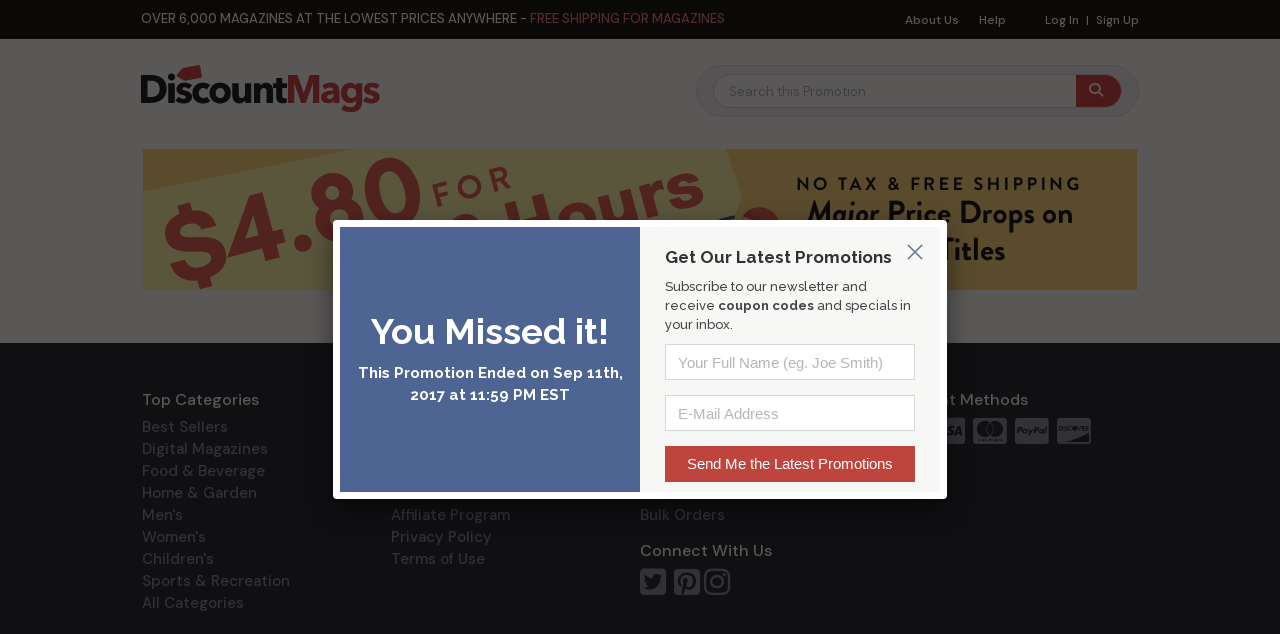

--- FILE ---
content_type: text/html; charset=UTF-8
request_url: https://www.discountmags.com/promos/september48017/10827/5716/chicago?a=frugallivingnw
body_size: 6493
content:
<!DOCTYPE html>
<html js-module="main" lang="en"    class="no-navigation"
>
	<head>
        <script>
            document.write('<meta name="viewport" content="width=device-width' + (Math.min(screen.height, screen.width) <= 600 ? ', initial-scale=1, viewport-fit=cover' : '') + '">');
        </script>

                                            
            		<meta charset="utf-8">
		<title>$4.80 for 48 hrs Sept 17 - DiscountMags.com</title>

                    <meta http-equiv="content-language" content="en-US" />
            <link rel="alternate" hreflang="x-default" href="https://www.discountmags.com/promos/september48017/10827/5716/chicago" />
        <link rel="alternate" hreflang="en-US" href="https://www.discountmags.com/promos/september48017/10827/5716/chicago" />
        <link rel="alternate" hreflang="en-CA" href="https://www.discountmags.ca/promos/september48017/10827/5716/chicago" />
        <link rel="alternate" hreflang="en-AU" href="https://www.discountmags.com/au/promos/september48017/10827/5716/chicago" />
                    <meta name="robots" content="noindex"/>
    
    <meta property="fb:app_id" content="168179359313" />
    <meta property="og:title" content="$4.80 for 48 hrs Sept 17" />
    <meta property="og:type" content="discountmags:deal" />
    <meta property="og:image" content="https://www.discountmags.com/shopimages/sections/thumbnails/20170908-48-dm-partner-bnr.jpg" />
    <meta property="og:url" content="https://www.discountmags.com/promos/september48017?a=facebook&utm_source=facebook&utm_medium=share" />
    <meta property="og:site_name" content="DiscountMags.com" />
    <meta property="og:description" content="All Titles $4.80 for just 48 Hours! " />

    <meta name="twitter:card" content="summary_large_image" />
<meta name="twitter:site" content="@DiscountMags" />
<meta name="twitter:creator" content="@DiscountMags" />
    <meta name="description" content="All Titles $4.80 for just 48 Hours! ">        <meta name="googlebot" content="unavailable_after: Tuesday, 12-Sep-17 03:00:00 CDT">    <link rel="canonical" href="https://www.discountmags.com/promos/september48017" />

    <script src="https://kit.fontawesome.com/a5bec034e6.js" crossorigin="anonymous"></script>
    <script src="https://pay.google.com/gp/p/js/pay.js"></script>
                    <link rel="stylesheet" href="https://d3ochae1kou2ub.cloudfront.net/build/vendor.87e74c437b6cf3c43c3d.s.bundle.css?b931ddcbba1eab73adcf" integrity="sha384-BWNyeOQ0sXRy9K7axHWJhQFGjOul+I7p+yfoW2cc1deABMdWivXl+Few0gPI26qX" crossorigin="anonymous"/><link rel="stylesheet" href="https://d3ochae1kou2ub.cloudfront.net/build/app.a7923296fda562782385.s.bundle.css?b931ddcbba1eab73adcf" integrity="sha384-mCb/KVPZWiaopOUZKOuqY37uOiD7gsHWaPsqhwQKRF0j7YYGaD07RCoIp1icMKQ6" crossorigin="anonymous"/>                <!-- Google Fonts -->
        <link
            href="//fonts.googleapis.com/css?family=Raleway:400,700,600,500,300,200"
            rel="stylesheet"
            type="text/css"
        />
        <link
            href="https://fonts.googleapis.com/css2?family=DM+Sans:ital,wght@0,400;0,500;0,700;1,400;1,500;1,700&display=swap"
            rel="stylesheet"
        />

        <script type="text/javascript">
            if (navigator.userAgent.match(/IEMobile\/10\.0/) || navigator.userAgent.match(/MSIE 10.*Touch/)) {
                var msViewportStyle = document.createElement('style')
                msViewportStyle.appendChild(
                    document.createTextNode(
                        '@-ms-viewport{width:auto !important}'
                    )
                );
                document.querySelector('head').appendChild(msViewportStyle)
            }
        </script>

                    <script type="text/javascript">
    dataLayer = [{
        'jshop': 'legacy',
                'affiliate': {
            'username': '',
            'external_id': '0',
            'external_child_id': '0'
        },
        'visitor_state': '',
        'page_type': 'category',
        'google_tag_params': "",
        'power_review_product': {},
        'email': '',
        'email_hashes': null,
        'rokt_enabled': 1,
        'gaPropertyId': "UA-518340-1",
        'ga4MeasurementId': "G-X33HB42WYG",
        'ab_test_variant': null,
            }];


    function gtag(){dataLayer.push(arguments);}
</script>
<!-- Google Tag Manager -->
<script>(function(w,d,s,l,i){w[l]=w[l]||[];w[l].push({'gtm.start':
        new Date().getTime(),event:'gtm.js'});var f=d.getElementsByTagName(s)[0],
        j=d.createElement(s),dl=l!='dataLayer'?'&l='+l:'';j.async=true;j.src=
        'https://www.googletagmanager.com/gtm.js?id='+i+dl;f.parentNode.insertBefore(j,f);
})(window,document,'script','dataLayer','GTM-XNN6');</script>
<!-- End Google Tag Manager -->
<script src="https://www.googleoptimize.com/optimize.js?id=GTM-WLCTNBR"></script>                <!-- FontAwesome -->
        <script src="https://kit.fontawesome.com/a5bec034e6.js" crossorigin="anonymous"></script>


	</head>
	<body     class="responsive" js-module="responsive" data-break-point="575"    data-spy="scroll" data-target=".secondary-nav" data-offset="160"
>
                        <!-- Google Tag Manager (noscript) -->
<noscript><iframe src="https://www.googletagmanager.com/ns.html?id=GTM-XNN6"
height="0" width="0" style="display:none;visibility:hidden"></iframe></noscript>
<!-- End Google Tag Manager (noscript) -->
            <script>
    window.addEventListener('kustomerLoaded', function() {
        Kustomer.start({
            brandId: '5fa9975bd55c164c20ef9246'
        }, function () {
                            Kustomer.logout();
                    });
    });

    var script = document.createElement('script');
    script.src = 'https://cdn.kustomerapp.com/chat-web/widget.js';
    script.setAttribute('data-kustomer-api-key', 'eyJhbGciOiJIUzI1NiIsInR5cCI6IkpXVCJ9.[base64].iUwzdynuN4fLQqIVyNUgG8-VhtPQFCJWXqPCct234J4');
    window.document.body.appendChild(script);
</script>
                                                                    <div id="goolge-root" js-module="googleSignIn" data-client-id="517299437881.apps.googleusercontent.com"></div>
                                                        <div id="drawers" class="snap-drawers">
    <div class="snap-drawer snap-drawer-left" id="left-drawer">
    </div>
    <div class="snap-drawer snap-drawer-right" id="right-drawer">
    </div>
</div>
        <div id="viewport" js-module="responsive:fixFixed">
            <div id="outter-wrapper" class="snap-content" js-module="snapper" data-max-position="235" data-min-position="-235" data-secondary-element="#header">
                <div id="wrapper">
                            <div>
        <header id="header" class="fixed bs4" js-module="responsive:move" data-target="#viewport">
            <div class="header-subbottom-mobile">
  <p class="sticky-subnav-text">Free Shipping for Magazines & <a href="https://www.discountmags.com/guarantee">Satisfaction Guaranteed</a></p>
</div>

<!-- Move to css file -->
<style type="text/css">
  /* Sticky Nav Container */
  .header-subbottom-mobile {
    background: #000;
    text-align: center;
    /* only show on mobile / hide by default on desktop */
    display: none;
  }

  /* Sticky Nav - text */
  .header-subbottom-mobile p {
    margin: 0;
    color: #fff;
    font-style: normal;
    text-transform: uppercase;
    font-size: 13px;
    line-height: 14px;
    padding: 0.4em 0;
  }

  /* 'Satisfaction Guaranteed' link */
  .sticky-subnav-text {
    font-size: 12px !important;
    font-family: "DM Sans", Arial, Helvetica, sans-serif;
  }
  .sticky-subnav-text a {
    color: rgb(231, 117, 111);
    text-decoration: underline;
  }

  @media only screen and (max-width: 575px), only screen and (max-device-width: 575px) {
    /* show subnav/sticky nav on mobile */
    .header-subbottom-mobile {
      display: block;
    }

    /* remove padding below existing sticky nav */
    .responsive #header.fixed {
      padding-bottom: 0 !important;
    }
  }
</style>
            <div class="header-top">
                <div class="container">
                    <nav class="top-nav">
                        <ul>
                                                        <li><a href="https://www.discountmags.com/aboutus">About Us</a></li>
                            <li><a href="https://help.discountmags.com/" target="_blank" rel="noreferrer">Help</a></li>
                        </ul>
                        <ul class="login-nav">
                                                            <li><a href="https://www.discountmags.com/customer?xCmd=login" data-fancybox-href="https://www.discountmags.com/customer?xCmd=login">Log In</a></li>
                                <li><a href="https://www.discountmags.com/customer?xCmd=register&amp;xFwd=" data-fancybox-href="https://www.discountmags.com/customer?xCmd=register&amp;xFwd=">Sign Up</a></li>
                                                    </ul>
                    </nav>
                    <div class="info-text">
                        <p>Over 6,000 magazines at the lowest prices anywhere - <em>free shipping for magazines</em></p>
                    </div>
                </div>
            </div>
            <div class="header-bottom bs4">
                <div class="container py-1">
                    <!-- Brand and toggle get grouped for better mobile display -->
                    <div class="navbar-header">
                        <div class="logo mt-0 mt-md-1">
    <a href="https://www.discountmags.com/">
                    <img src="https://www.discountmags.com/resources/discountmags/images/logo/logo.svg" width="239" alt="Discount Magazines at DiscountMags.com" />
        </a></div>
                        <div class="" id="mobile-search-bar"></div>
                    </div>
                    <!-- Collect the nav links, forms, and other content for toggling -->
                            <div class="navbar navbar-default navbar-right" js-module="responsive:move" data-target="#category-slider">
        <nav class="collapse navbar-collapse visible-xs" id="nav" role="navigation">
            <ul class="nav navbar-nav">
                <li class="dropdown dd1">
                    <ul class="dropdown-menu mega-dropdown" role="menu">
                        <li class="col2 same" id="navbar"><strong class="title">Categories</strong></li>
                    </ul>
                </li>
            </ul>
        </nav>
        <div js-module="responsive:move" data-target="#mobile-search-bar">
            <form class="navbar-form navbar-left mega-sales-search hidden-xs" role="search" name="searchForm" js-module="search:megaSale" data-react="true" data-empty-message="The magazine you are searching for is not part of this sale." data-scroll-offset="-150" data-mobile-scroll-offset="-104" data-products-data="productsData">
                <fieldset class="ajax-search">
                    <div class="form-group">
                        <input type="text" class="form-control" id="search-input" placeholder="Search this Promotion" name="xSearch" autocomplete="off">
                    </div>
                    <button type="submit" class="btn btn-default"></button>
                </fieldset>
            </form>
        </div>
    </div>
                </div>
            </div>
                    </header>
    </div>
                        <main id="main" role="main" class="mega-sale-v2 bs4">
        <div>
            <div class="row no-gutters">
                <div class="col-12">
                    
                                                    <section class="banner mb-0" style="background-color: #ffffff">
                <div class="page-banner"><img src="//d3ochae1kou2ub.cloudfront.net/shopimages/sections/normal/20170908-48-dm-lp-bnr.png" height="141" width="994" alt="$4.80 for 48 hrs Sept 17" /></div>
            </section>
                                        
        <div class="hidden">
        <div class="lightbox missed-sale" id="not-active">
            <div class="not-active-wrapper">
                <div class="left">
                                            <h2>You Missed it!</h2>
                        <p>This Promotion Ended on Sep 11th, 2017 at 11:59 PM EST</p>
                                    </div>
                <div class="right">
                    <h3>Get Our Latest Promotions</h3>
<p>Subscribe to our newsletter and receive <strong>coupon codes</strong> and specials in your inbox.</p>
<form name="newsletterJoin" class="grad" method="post" action="https://www.discountmags.com/newsletter?xCmd=do-subscribe" js-module="form:validate" data-validation-on-submit="true">
    <input type="hidden" name="_csrf_token" value="bRoYPKM007TwmoFUax57sbFZ0ozeN-QFxB9L1vdB-dY" />
    <div class="row">
        <div class="form-group">
            <input type="text" name="xFullName" class="form-control" minlength="2" placeholder="Your Full Name (eg. Joe Smith)" required="required" data-validation-default-message="Please enter your Full Name" />
            <span class="glyphicon glyphicon-remove form-control-feedback" data-toggle="tooltip" data-placement="left" js-module="tooltip"></span>
        </div>
    </div>
    <div class="row">
        <div class="form-group">
            <input type="email" name="xEmailAddress" class="form-control" placeholder="E-Mail Address" required="required" data-validation-default-message="Please enter you E-Mail Address" />
            <span class="glyphicon glyphicon-remove form-control-feedback" data-toggle="tooltip" data-placement="left" js-module="tooltip"></span>
        </div>
    </div>
  <input type="submit" value="Send Me the Latest Promotions" class="btn btn-primary" />
</form>
                </div>
            </div>
        </div>
        <a href="#not-active" js-module="fancybox" data-modal="true" data-autoload="immediately">not-active</a>
        <a href="#not-active" js-module="fancybox" data-autoload="immediately" data-onclose="goto-url" data-url="https://www.discountmags.com/">not-active</a>
    </div>
	                                </div>
            </div>
        </div>
    </main>
                </div>

                    <footer id="footer" class="bs4">
    <div class="container-fluid bg-black px-0">
        <div class="container text-white py-2 py-md-5 px-0 px-sm-3">
            <div class="row no-gutters">
                <div class="col-12 col-sm mb-3 mb-md-0 hidden-xs">
                    <h6 class="text-white">Top Categories</h6>
                    <a class="px-3 px-sm-0 d-block text-pebble" href="https://www.discountmags.com/bestsellers">Best Sellers</a>
                    <a class="px-3 px-sm-0 d-block text-pebble" href="https://www.discountmags.com/categories/digital">Digital Magazines</a>
                    <a class="px-3 px-sm-0 d-block text-pebble" href="https://www.discountmags.com/categories/food-and-beverage">Food &amp; Beverage</a>
                    <a class="px-3 px-sm-0 d-block text-pebble" href="https://www.discountmags.com/categories/home-and-garden">Home &amp; Garden</a>
                    <a class="px-3 px-sm-0 d-block text-pebble" href="https://www.discountmags.com/categories/mens">Men's</a>
                    <a class="px-3 px-sm-0 d-block text-pebble" href="https://www.discountmags.com/categories/womens">Women's</a>
                    <a class="px-3 px-sm-0 d-block text-pebble" href="https://www.discountmags.com/categories/childrens">Children's</a>
                    <a class="px-3 px-sm-0 d-block text-pebble" href="https://www.discountmags.com/categories/sports-and-recreation">Sports &amp; Recreation</a>
                    <a class="px-3 px-sm-0 d-block text-pebble" href="https://www.discountmags.com/page/browse">All Categories</a>
                </div>
                <div class="col-12 col-sm mb-3 mb-md-0">
                    <h6 class="hidden-xs-down text-white">About Us</h6>
                    <h5 class="px-3 px-sm-0 hidden-sm-up text-white my-3">About Us</h5>
                    <a class="px-3 px-sm-0 py-2 py-sm-0 d-block text-pebble top" href="https://www.discountmags.com/aboutus">About Us</a>
                    <a class="px-3 px-sm-0 py-2 py-sm-0 d-block text-pebble" href="https://www.discountmags.com/guarantee">Our Guarantee</a>
                    <a class="px-3 px-sm-0 py-2 py-sm-0 d-block text-pebble" href="https://www.discountmags.com/page/refund.html">Refund Policy</a>
                    <a class="px-3 px-sm-0 py-2 py-sm-0 d-block text-pebble" href="https://www.discountmags.com/reviews">Reviews</a>
                    <a class="px-3 px-sm-0 py-2 py-sm-0 d-block text-pebble" href="https://www.discountmags.com/affiliate-program">Affiliate Program</a>
                    <a class="px-3 px-sm-0 py-2 py-sm-0 d-block text-pebble" href="https://www.discountmags.com/privacy">Privacy Policy</a>
                    <a class="px-3 px-sm-0 py-2 py-sm-0 d-block text-pebble" href="https://www.discountmags.com/tos">Terms of Use</a>
                </div>
                <div class="col-12 col-sm mb-3 mb-md-0">
                    <h6 class="hidden-xs-down text-white">Customer Service</h6>
                    <h5 class="px-3 px-sm-0 hidden-sm-up text-white my-3">Customer Service</h5>
                    <a class="hidden-xs px-3 px-sm-0 py-2 py-sm-0 d-block text-pebble" href="https://www.discountmags.com/customer?xCmd=acshow">My Account</a>
                    <a class="px-3 px-sm-0 py-2 py-sm-0 d-block text-pebble top" href="https://www.discountmags.com/contact">Contact Us</a>
                    <a class="px-3 px-sm-0 py-2 py-sm-0 d-block text-pebble" href="https://help.discountmags.com/" target="_blank" rel="noreferrer">FAQ</a>
                    <a class="px-3 px-sm-0 py-2 py-sm-0 d-block text-pebble" href="https://www.discountmags.com/giftcert">Gift Certificates</a>
                    <a class="px-3 px-sm-0 py-2 py-sm-0 d-block text-pebble" href="https://www.discountmags.com/bulk-order">Bulk Orders</a>
                    <a class="px-3 px-sm-0 py-2 py-sm-0 text-pebble" href="#" js-module="cookieYes:showWhenActive,cookieYes:manageCookies">Do Not Sell or Share<br />My Personal Information</a>
                    <h6 class="hidden-xs-down text-white mt-3">Connect With Us</h6>
                    <div class="text-xs-center">
                        <h5 class="px-3 px-sm-0 hidden-sm-up text-white mt-4 mb-2">Connect With Us</h5>
                        <a href="https://twitter.com/discountmags" target="_blank" class="d-inline-block text-pebble"><i class="fa fa-2x fa-twitter-square mr-1"></i></a>
                        <a href="https://pinterest.com/discountmags/" target="_blank" class="d-inline-block text-pebble"><i class="fa fa-2x fa-pinterest-square"></i></a>
                        <a href="https://instagram.com/discountmagsdotcom" target="_blank" class="d-inline-block text-pebble"><i class="fa fa-2x fa-instagram"></i></a>
                    </div>
                </div>
                <div class="col-12 col-sm mb-3 mb-md-0">
                    <h6 class="hidden-xs-down text-white">Payment Methods</h6>
                    <div class="text-xs-center">
                        <h5 class="px-3 px-sm-0 hidden-sm-up text-white mb-2">Payment Methods</h5>
                        <span class="text-pebble mr-1"><i class="fa fa-2x fa-cc-amex"></i></span>
                        <span class="text-pebble mr-1"><i class="fa fa-2x fa-cc-visa"></i></span>
                        <span class="text-pebble mr-1"><i class="fa fa-2x fa-cc-mastercard"></i></span>
                        <span class="text-pebble mr-1"><i class="fa fa-2x fa-cc-paypal"></i></span>
                        <span class="text-pebble"><i class="fa fa-2x fa-cc-discover"></i></span>
                    </div>

                    <div class="mt-4 text-xs-center">
                        <a class="reseller-ragings" href="https://www.resellerratings.com" onclick="window.open('https://seals.resellerratings.com/landing.php?seller=27560','name','height=760,width=780,scrollbars=1'); return false;">
    <img style='border:none;' src='//seals.resellerratings.com/seal.php?seller=27560' />
</a>
                    </div>
                                    </div>
            </div>
        </div>
    </div>
    <div class="container-fluid bg-carbon px-0">
        <div class="container px-0 text-pebble py-2 small text-center">
            <p class="mb-0">&copy; 1999 – 2026 DiscountMags.com • All rights reserved.</p>
        </div>
    </div>
</footer>
            </div>
        </div>

                        <div class="__component_bottom_navbar">
    <div class="bs4">
              <span
        js-module="reactComponent"
        data-component="Components.BottomNav"
        data-props="{&quot;cartCount&quot;:0,&quot;loggedIn&quot;:false,&quot;categorySliderId&quot;:&quot;category-slider&quot;,&quot;baseUrl&quot;:&quot;https:\/\/www.discountmags.com\/&quot;,&quot;accountSliderId&quot;:&quot;account-slider&quot;,&quot;menuItemKeys&quot;:null,&quot;disable&quot;:null}"></span>          </div>

    <div class="sliders">
        <div id="category-slider" class="slider">

        </div>
            </div>
</div>
                    <script type="text/javascript">
                window.JSAppData = {};
                window.JSAppData.pageInfo = {};
                window.JSAppData.pageInfo.current_user = {
                    "beta_user": false,
                    "id": 0                }
            </script>

            <script type="text/javascript" src="//d3ochae1kou2ub.cloudfront.net//js/all_js_235.js"></script>

                            <script src="https://d3ochae1kou2ub.cloudfront.net/build/vendor.87e74c437b6cf3c43c3d.s.bundle.js?b931ddcbba1eab73adcf" integrity="sha384-cKY6P69PNFC8q9FzkC8ESNkf69oCSTBqvpU9l+9ZKGx6YqYh9v4Bew8cVMX0Hf6w" crossorigin="anonymous"></script><script src="https://d3ochae1kou2ub.cloudfront.net/build/app.a7923296fda562782385.s.bundle.js?b931ddcbba1eab73adcf" integrity="sha384-PIb27dWkVjsqnAyCUtcGYI4ZCd6ywOk8WKDhTYrUc3zmWk/x2RCYMj8jUkJlyuQh" crossorigin="anonymous"></script>                        <script type="text/javascript">
                JSApp.initialize("https://www.discountmags.com/");
            </script>

            <script async src='https://www.google.com/recaptcha/api.js?onload=recaptchaOnloadCallback&render=explicit'></script>
            <script type="text/javascript">
                function recaptchaOnloadCallback() {
                    JSApp.triggerEvent('recaptchaLoaded');
                }
            </script>
            <script async type="text/javascript" src="https://static.klaviyo.com/onsite/js/klaviyo.js?company_id=PdMxPP"></script>
                                                
                                            	</body>
</html>
